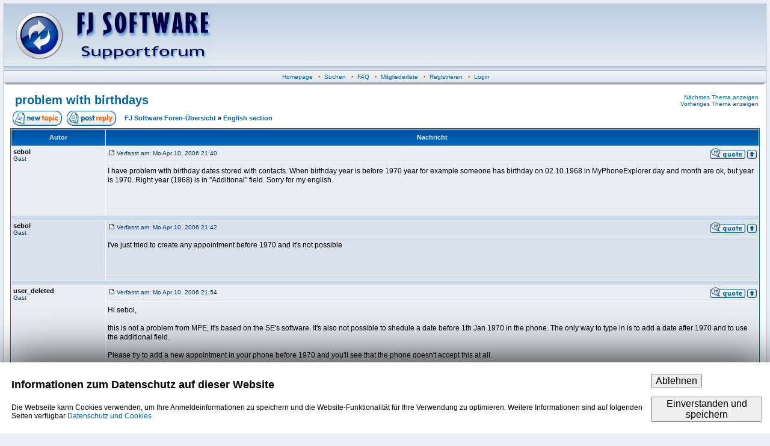

--- FILE ---
content_type: text/html
request_url: https://fjsoft.at/forum/viewtopic.php?p=618&sid=28d433e9e4198a66b2be21f1ccb9012d
body_size: 19905
content:
<script src='https://www.google.com/recaptcha/api.js'></script><?xml version="1.0" encoding="iso-8859-1"?>
<!DOCTYPE html PUBLIC "-//W3C//DTD XHTML 1.0 Transitional//EN" "http://www.w3.org/TR/xhtml1/DTD/xhtml1-transitional.dtd">
<html xmlns="http://www.w3.org/1999/xhtml" dir="ltr">
<head>
<meta http-equiv="Content-Type" content="text/html; charset=iso-8859-1" />
<meta http-equiv="Content-Style-Type" content="text/css" />

<link rel="top" href="./index.php?sid=7c34c1086d74ff3e6b76be9e95a8e9b4" title="FJ Software Foren-Übersicht" />
<link rel="search" href="./search.php?sid=7c34c1086d74ff3e6b76be9e95a8e9b4" title="Suchen" />
<link rel="help" href="./faq.php?sid=7c34c1086d74ff3e6b76be9e95a8e9b4" title="FAQ" />
<link rel="author" href="./memberlist.php?sid=7c34c1086d74ff3e6b76be9e95a8e9b4" title="Mitgliederliste" />
<link rel="prev" href="viewtopic.php?t=177&amp;view=previous&amp;sid=7c34c1086d74ff3e6b76be9e95a8e9b4" title="Vorheriges Thema anzeigen" />
<link rel="next" href="viewtopic.php?t=177&amp;view=next&amp;sid=7c34c1086d74ff3e6b76be9e95a8e9b4" title="Nächstes Thema anzeigen" />
<link rel="up" href="viewforum.php?f=6&amp;sid=7c34c1086d74ff3e6b76be9e95a8e9b4" title="English section" />
<link rel="chapter forum" href="viewforum.php?f=5&amp;sid=7c34c1086d74ff3e6b76be9e95a8e9b4" title="FAQ" />
<link rel="chapter forum" href="viewforum.php?f=1&amp;sid=7c34c1086d74ff3e6b76be9e95a8e9b4" title="Support bei Problemen mit MyPhoneExplorer" />
<link rel="chapter forum" href="viewforum.php?f=6&amp;sid=7c34c1086d74ff3e6b76be9e95a8e9b4" title="English section" />
<link rel="chapter forum" href="viewforum.php?f=4&amp;sid=7c34c1086d74ff3e6b76be9e95a8e9b4" title="Lob, Kritik und Anregungen" />
<link rel="chapter forum" href="viewforum.php?f=2&amp;sid=7c34c1086d74ff3e6b76be9e95a8e9b4" title="Allgemeine Handyfragen" />
<link rel="chapter forum" href="viewforum.php?f=3&amp;sid=7c34c1086d74ff3e6b76be9e95a8e9b4" title="Off Topic" />

<title>FJ Software :: Thema anzeigen - problem with birthdays</title>
<link rel="stylesheet" href="templates/fisubsilversh/fisubsilversh.css" type="text/css" />
<link href="./favicon.ico" rel="icon" />

</head>
<body>
<a name="top" id="top"></a>
<table class="bodyline" width="100%" cellspacing="0" cellpadding="0" border="0">
<tr>
<td>
<table id="headertable" class="topbkg" width="100%" cellspacing="0" cellpadding="0" border="0">
<tr>
<td><a href="index.php?sid=7c34c1086d74ff3e6b76be9e95a8e9b4"><img src="templates/fisubsilversh/images/phpbb2_logo.jpg" border="0" alt="FJ Software Foren-Übersicht" title="FJ Software Foren-Übersicht" width="350" height="110" /></a></td>
<td align="center" width="100%">&nbsp;</td>
</tr>
</table>
<table width="100%" border="0" cellspacing="0" cellpadding="2">
<tr>

<!-- <td align="center" class="topnav">&nbsp;<a href="faq.php?sid=7c34c1086d74ff3e6b76be9e95a8e9b4">FAQ</a>&nbsp; &#8226;&nbsp; <a href="search.php?sid=7c34c1086d74ff3e6b76be9e95a8e9b4">Suchen</a> -->

<td align="center" class="topnav">
&nbsp;<a id="hplink" href="../">Homepage</a>
&nbsp; &#8226; &nbsp;<a href="search.php?sid=7c34c1086d74ff3e6b76be9e95a8e9b4">Suchen</a>
&nbsp; &#8226; &nbsp;<a href="./viewforum.php?f=5">FAQ</a>
&nbsp; &#8226; &nbsp;<a href="memberlist.php?sid=7c34c1086d74ff3e6b76be9e95a8e9b4">Mitgliederliste</a>
&nbsp; &#8226; &nbsp;<a href="profile.php?mode=register&amp;sid=7c34c1086d74ff3e6b76be9e95a8e9b4">Registrieren</a>
&nbsp; &#8226; &nbsp;<a href="login.php?sid=7c34c1086d74ff3e6b76be9e95a8e9b4">Login</a>
</td>
</tr>
</table>
<table border="0" cellpadding="0" cellspacing="0" class="tbl"><tr><td class="tbll"><img src="images/spacer.gif" alt="" width="8" height="4" /></td><td class="tblbot"><img src="images/spacer.gif" alt="" width="8" height="4" /></td><td class="tblr"><img src="images/spacer.gif" alt="" width="8" height="4" /></td></tr></table>
<table width="100%" border="0" cellspacing="0" cellpadding="10">
<tr>
<td>
<script type="text/javascript">
<!--
	if (window.top !== window) {
		document.getElementById("headertable").style.display = "none";
		document.getElementById("hplink").style.display = "none";
}
//-->
</script>
<table width="100%" border="0" cellspacing="0" cellpadding="2">
<tr>
<td class="maintitle" valign="top">&nbsp;<a href="viewtopic.php?t=177&amp;start=0&amp;postdays=0&amp;postorder=asc&amp;highlight=&amp;sid=7c34c1086d74ff3e6b76be9e95a8e9b4">problem with birthdays</a></td>
<td class="gensmall" align="right" valign="bottom"><a href="viewtopic.php?t=177&amp;view=next&amp;sid=7c34c1086d74ff3e6b76be9e95a8e9b4">Nächstes Thema anzeigen</a><br />
<a href="viewtopic.php?t=177&amp;view=previous&amp;sid=7c34c1086d74ff3e6b76be9e95a8e9b4">Vorheriges Thema anzeigen</a><br />
<strong></strong></td>
</tr>
</table>
<table width="100%" cellspacing="2" cellpadding="2" border="0">
<tr>
<td nowrap="nowrap"><a href="posting.php?mode=newtopic&amp;f=6&amp;sid=7c34c1086d74ff3e6b76be9e95a8e9b4"><img src="templates/fisubsilversh/images/lang_english/post.gif" width="82" height="25" alt="Neues Thema eröffnen" title="Neues Thema eröffnen" /></a><a href="posting.php?mode=reply&amp;t=177&amp;sid=7c34c1086d74ff3e6b76be9e95a8e9b4"><img src="templates/fisubsilversh/images/lang_english/reply.gif" width="82" height="25" alt="Neue Antwort erstellen" hspace="8" title="Neue Antwort erstellen" /></a></td>
<td width="100%" class="nav"><a href="index.php?sid=7c34c1086d74ff3e6b76be9e95a8e9b4">FJ Software Foren-Übersicht</a> &raquo; <a href="viewforum.php?f=6&amp;sid=7c34c1086d74ff3e6b76be9e95a8e9b4">English section</a></td>
<td nowrap="nowrap" class="nav"></td>
</tr>
</table>

<table class="forumline" width="100%" cellspacing="1" cellpadding="3" border="0">
<tr>
<th width="150" height="28">Autor</th>
<th width="100%">Nachricht</th>
</tr>
<tr>
<td valign="top" class="row1" rowspan="2"><span class="name"><a name="618" id="618"></a><strong>sebol</strong></span><br />
<span class="postdetails">Gast<br />
<br /><br />
<br />
<br />
</span><br />
<img src="images/spacer.gif" alt="" width="150" height="1" />
</td>
<td class="row1" valign="top">
<table width="100%" border="0" cellspacing="0" cellpadding="0">
<tr>
<td class="postdetails"><a href="viewtopic.php?p=618&amp;sid=7c34c1086d74ff3e6b76be9e95a8e9b4#618"><img src="templates/fisubsilversh/images/icon_minipost.gif" width="12" height="9" class="imgspace" alt="Beitrag" title="Beitrag" /></a>Verfasst am:
Mo Apr 10, 2006 21:40</td>
<td align="right" valign="top" nowrap="nowrap"><a href="posting.php?mode=quote&amp;p=618&amp;sid=7c34c1086d74ff3e6b76be9e95a8e9b4"><img src="templates/fisubsilversh/images/lang_english/icon_quote.gif" width="59" height="18" class="imgtopic" alt="Antworten mit Zitat" title="Antworten mit Zitat" border="0" /></a><a href="#top"><img src="templates/fisubsilversh/images/icon_up.gif" alt="Nach oben" width="16" height="18" title="Nach oben" class="imgtopic" /></a></td>
</tr>
</table>
<table width="100%" border="0" cellpadding="0" cellspacing="0">
<tr>
<td valign="top" class="postbody">
<hr />
I have problem with birthday dates stored with contacts. When birthday year is before 1970 year for example someone has birthday on 02.10.1968 in MyPhoneExplorer day and month are ok, but year is 1970. Right year (1968) is in &quot;Additional&quot; field. Sorry for my english.</td>
</tr>
<tr>
<td height="40" valign="bottom" class="genmed"><span class="postdetails"></span></td>
</tr>
</table>
</td>
</tr>
<tr>
<td valign="bottom" nowrap="nowrap" class="row1"></td>
</tr>
<tr>
<td class="spacerow" colspan="2" height="1"><img src="images/spacer.gif" alt="" width="1" height="1" /></td>
</tr>
<tr>
<td valign="top" class="row2" rowspan="2"><span class="name"><a name="619" id="619"></a><strong>sebol</strong></span><br />
<span class="postdetails">Gast<br />
<br /><br />
<br />
<br />
</span><br />
<img src="images/spacer.gif" alt="" width="150" height="1" />
</td>
<td class="row2" valign="top">
<table width="100%" border="0" cellspacing="0" cellpadding="0">
<tr>
<td class="postdetails"><a href="viewtopic.php?p=619&amp;sid=7c34c1086d74ff3e6b76be9e95a8e9b4#619"><img src="templates/fisubsilversh/images/icon_minipost.gif" width="12" height="9" class="imgspace" alt="Beitrag" title="Beitrag" /></a>Verfasst am:
Mo Apr 10, 2006 21:42</td>
<td align="right" valign="top" nowrap="nowrap"><a href="posting.php?mode=quote&amp;p=619&amp;sid=7c34c1086d74ff3e6b76be9e95a8e9b4"><img src="templates/fisubsilversh/images/lang_english/icon_quote.gif" width="59" height="18" class="imgtopic" alt="Antworten mit Zitat" title="Antworten mit Zitat" border="0" /></a><a href="#top"><img src="templates/fisubsilversh/images/icon_up.gif" alt="Nach oben" width="16" height="18" title="Nach oben" class="imgtopic" /></a></td>
</tr>
</table>
<table width="100%" border="0" cellpadding="0" cellspacing="0">
<tr>
<td valign="top" class="postbody">
<hr />
I've just tried to create any appointment before 1970 and it's not possible</td>
</tr>
<tr>
<td height="40" valign="bottom" class="genmed"><span class="postdetails"></span></td>
</tr>
</table>
</td>
</tr>
<tr>
<td valign="bottom" nowrap="nowrap" class="row2"></td>
</tr>
<tr>
<td class="spacerow" colspan="2" height="1"><img src="images/spacer.gif" alt="" width="1" height="1" /></td>
</tr>
<tr>
<td valign="top" class="row1" rowspan="2"><span class="name"><a name="620" id="620"></a><strong>user_deleted</strong></span><br />
<span class="postdetails">Gast<br />
<br /><br />
<br />
<br />
</span><br />
<img src="images/spacer.gif" alt="" width="150" height="1" />
</td>
<td class="row1" valign="top">
<table width="100%" border="0" cellspacing="0" cellpadding="0">
<tr>
<td class="postdetails"><a href="viewtopic.php?p=620&amp;sid=7c34c1086d74ff3e6b76be9e95a8e9b4#620"><img src="templates/fisubsilversh/images/icon_minipost.gif" width="12" height="9" class="imgspace" alt="Beitrag" title="Beitrag" /></a>Verfasst am:
Mo Apr 10, 2006 21:54</td>
<td align="right" valign="top" nowrap="nowrap"><a href="posting.php?mode=quote&amp;p=620&amp;sid=7c34c1086d74ff3e6b76be9e95a8e9b4"><img src="templates/fisubsilversh/images/lang_english/icon_quote.gif" width="59" height="18" class="imgtopic" alt="Antworten mit Zitat" title="Antworten mit Zitat" border="0" /></a><a href="#top"><img src="templates/fisubsilversh/images/icon_up.gif" alt="Nach oben" width="16" height="18" title="Nach oben" class="imgtopic" /></a></td>
</tr>
</table>
<table width="100%" border="0" cellpadding="0" cellspacing="0">
<tr>
<td valign="top" class="postbody">
<hr />
Hi sebol,
<br />

<br />
this is not a problem from MPE, it's based on the SE's software. It's also not possible to shedule a date before 1th Jan 1970 in the phone. The only way to type in is to add a date after 1970 and to use the additional field.
<br />

<br />
Please try to add a new appointment in your phone before 1970 and you'll see that the phone doesn't accept this at all.
<br />

<br />
MPE uses the additional field (in the same way your phone does it) to display the right date.
<br />

<br />
(i've just created a new topic in the english FAQ's for this topic, please look <a href="http://www.fjsoft.at/forum/viewtopic.php?p=621#621" target="_blank" class="postlink">here</a>).
<br />

<br />
br...</td>
</tr>
<tr>
<td height="40" valign="bottom" class="genmed"><span class="postdetails"></span></td>
</tr>
</table>
</td>
</tr>
<tr>
<td valign="bottom" nowrap="nowrap" class="row1"></td>
</tr>
<tr>
<td class="spacerow" colspan="2" height="1"><img src="images/spacer.gif" alt="" width="1" height="1" /></td>
</tr>
<tr>
<td valign="top" class="row2" rowspan="2"><span class="name"><a name="648" id="648"></a><strong>sebol</strong></span><br />
<span class="postdetails">Gast<br />
<br /><br />
<br />
<br />
</span><br />
<img src="images/spacer.gif" alt="" width="150" height="1" />
</td>
<td class="row2" valign="top">
<table width="100%" border="0" cellspacing="0" cellpadding="0">
<tr>
<td class="postdetails"><a href="viewtopic.php?p=648&amp;sid=7c34c1086d74ff3e6b76be9e95a8e9b4#648"><img src="templates/fisubsilversh/images/icon_minipost.gif" width="12" height="9" class="imgspace" alt="Beitrag" title="Beitrag" /></a>Verfasst am:
Do Apr 13, 2006 21:36</td>
<td align="right" valign="top" nowrap="nowrap"><a href="posting.php?mode=quote&amp;p=648&amp;sid=7c34c1086d74ff3e6b76be9e95a8e9b4"><img src="templates/fisubsilversh/images/lang_english/icon_quote.gif" width="59" height="18" class="imgtopic" alt="Antworten mit Zitat" title="Antworten mit Zitat" border="0" /></a><a href="#top"><img src="templates/fisubsilversh/images/icon_up.gif" alt="Nach oben" width="16" height="18" title="Nach oben" class="imgtopic" /></a></td>
</tr>
</table>
<table width="100%" border="0" cellpadding="0" cellspacing="0">
<tr>
<td valign="top" class="postbody">
<hr />
Thanks for your proffessional answer <img src="images/smiles/icon_smile.gif" alt="Smile" border="0" /> I'm really impressed. I didn't know that.</td>
</tr>
<tr>
<td height="40" valign="bottom" class="genmed"><span class="postdetails"></span></td>
</tr>
</table>
</td>
</tr>
<tr>
<td valign="bottom" nowrap="nowrap" class="row2"></td>
</tr>
<tr>
<td class="spacerow" colspan="2" height="1"><img src="images/spacer.gif" alt="" width="1" height="1" /></td>
</tr>
<tr>
<td colspan="2" align="center" class="cat">
<form method="post" action="viewtopic.php?t=177&amp;start=0&amp;sid=7c34c1086d74ff3e6b76be9e95a8e9b4">
<table cellspacing="0" cellpadding="0" border="0">
<tr>
<td class="gensmall">Beiträge der letzten Zeit anzeigen:&nbsp;&nbsp;</td>
<td><select name="postdays"><option value="0" selected="selected">Alle Beiträge</option><option value="1">1 Tag</option><option value="7">7 Tage</option><option value="14">2 Wochen</option><option value="30">1 Monat</option><option value="90">3 Monate</option><option value="180">6 Monate</option><option value="364">1 Jahr</option></select>&nbsp;</td>
<td><select name="postorder"><option value="asc" selected="selected">Die ältesten zuerst</option><option value="desc">Die neusten zuerst</option></select>&nbsp;</td>
<td><input type="submit" value="Los" class="catbutton" name="submit" /></td>
</tr>
</table>
</form>
</td>
</tr>
</table>
<table border="0" cellpadding="0" cellspacing="0" class="tbl"><tr><td class="tbll"><img src="images/spacer.gif" alt="" width="8" height="4" /></td><td class="tblbot"><img src="images/spacer.gif" alt="" width="8" height="4" /></td><td class="tblr"><img src="images/spacer.gif" alt="" width="8" height="4" /></td></tr></table>
<table width="100%" cellspacing="2" cellpadding="2" border="0">
<tr>
<td nowrap="nowrap"><a href="posting.php?mode=newtopic&amp;f=6&amp;sid=7c34c1086d74ff3e6b76be9e95a8e9b4"><img src="templates/fisubsilversh/images/lang_english/post.gif" width="82" height="25" alt="Neues Thema eröffnen" title="Neues Thema eröffnen" /></a><a href="posting.php?mode=reply&amp;t=177&amp;sid=7c34c1086d74ff3e6b76be9e95a8e9b4"><img src="templates/fisubsilversh/images/lang_english/reply.gif" width="82" height="25" alt="Neue Antwort erstellen" hspace="8" title="Neue Antwort erstellen" /></a></td>
<td width="100%" class="nav"><a href="index.php?sid=7c34c1086d74ff3e6b76be9e95a8e9b4">FJ Software Foren-Übersicht</a> &raquo; <a href="viewforum.php?f=6&amp;sid=7c34c1086d74ff3e6b76be9e95a8e9b4">English section</a></td>
<td nowrap="nowrap" class="nav"></td>
</tr>
</table>
<table width="100%" border="0" cellspacing="0" cellpadding="2">
<tr>
<td><br />
<br />
<form method="get" name="jumpbox" action="viewforum.php?sid=7c34c1086d74ff3e6b76be9e95a8e9b4" onsubmit="if(document.jumpbox.f.value == -1){return false;}"><table cellspacing="0" cellpadding="0" border="0">
<tr>
<td class="gensmall" nowrap="nowrap">&nbsp;Gehe zu:&nbsp;</td>
<td><select name="f" onchange="if(this.options[this.selectedIndex].value != -1){ forms['jumpbox'].submit() }"><option value="-1">Forum auswählen</option><option value="-1">&nbsp;</option><option value="-1">MyPhoneExplorer</option><option value="-1">----------------</option><option value="5">FAQ</option><option value="1">Support bei Problemen mit MyPhoneExplorer</option><option value="6"selected="selected">English section</option><option value="4">Lob, Kritik und Anregungen</option><option value="-1">&nbsp;</option><option value="-1">Sonstiges</option><option value="-1">----------------</option><option value="2">Allgemeine Handyfragen</option><option value="3">Off Topic</option></select><input type="hidden" name="sid" value="7c34c1086d74ff3e6b76be9e95a8e9b4" />&nbsp;</td>
<td><input type="submit" value="Los" class="catbutton" />
</td>
</tr>
</table>
</form>

<br />
<br />
</td>
<td class="gensmall" align="right" valign="top"><strong></strong><br />
<a href="viewtopic.php?t=177&amp;view=next&amp;sid=7c34c1086d74ff3e6b76be9e95a8e9b4">Nächstes Thema anzeigen</a><br />
<a href="viewtopic.php?t=177&amp;view=previous&amp;sid=7c34c1086d74ff3e6b76be9e95a8e9b4">Vorheriges Thema anzeigen</a><br />
Du <b>kannst keine</b> Beiträge in dieses Forum schreiben.<br />Du <b>kannst</b> auf Beiträge in diesem Forum <b>nicht</b> antworten.<br />Du <b>kannst</b> deine Beiträge in diesem Forum <b>nicht</b> bearbeiten.<br />Du <b>kannst</b> deine Beiträge in diesem Forum <b>nicht</b> löschen.<br />Du <b>kannst</b> an Umfragen in diesem Forum <b>nicht</b> mitmachen.<br /></td>
</tr>
</table>
<div align="center" class="gensmall"><br />
<!--
We request you retain the full copyright notice below including the link to www.phpbb.com.
This not only gives respect to the large amount of time given freely by the developers
but also helps build interest, traffic and use of phpBB 2.0. If you cannot (for good
reason) retain the full copyright we request you at least leave in place the
Powered by phpBB  line, with phpBB linked to www.phpbb.com. If you refuse
to include even this then support on our forums may be affected.

The phpBB Group : 2002
// -->
Powered by <a href="http://www.phpbb.com/" target="_phpbb">phpBB</a> 
&copy; 2001, 2002 phpBB Group :: <a href="http://www.forumimages.com/" target="_blank">FI Theme</a> ::
Alle Zeiten sind GMT + 1 Stunde<br />
Deutsche Übersetzung von <a href="http://www.phpbb.de/" target="_blank" class="copyright">phpBB.de</a></div>
<a name="bot" id="bot"></a></td></tr></table></td></tr></table>

<div id="cookieBanner" style="display: none; padding: 1rem; position: fixed; left: 0px; bottom: 0px; width: 98%; background: #ffffff; box-shadow: 0px 0px 5rem black;">
          <table width="100%"><tr><td>
		  <h2 id="cookieBannerTitle">Informationen zum Datenschutz auf dieser Website</h2>
            <p>Die Webseite kann Cookies verwenden, um Ihre Anmeldeinformationen zu speichern und die Website-Funktionalität für Ihre Verwendung zu optimieren. Weitere Informationen sind auf folgenden Seiten verfügbar <a href="https://www.fjsoft.at/de/Datenschutz/index.html">Datenschutz und Cookies</p>
          </td><td>
		    <button id="btnDecline" class="button" style="font-size: 1rem; font-weight: 400;">Ablehnen</button><br><br>
		<button id="btnAccept" class="button" style="font-size: 1rem; font-weight: 400;">Einverstanden und speichern</button>
         </td></tr></table>
</div>

<script>
    if (window.top !== window) {
	document.getElementById("cookieBanner").style.display = "none";
    }else{
	document.getElementById("btnAccept").onclick = function () {
		document.cookie = "fjsoft_dsgvo_accept=" + new Date() + "; expires=Fri, 31 Dec 9999 23:59:59 GMT; path=/";
		document.getElementById("cookieBanner").style.display = "none";
	};

	document.getElementById("btnDecline").onclick = function () {
		document.cookie = "fjsoft_dsgvo_declined=" + new Date() + "; path=/";
		document.getElementById("cookieBanner").style.display = "none";
	};

	if (document.cookie.indexOf("fjsoft_dsgvo_declined=") != -1) {
		document.getElementById("cookieBanner").style.display = "none";
	}else if (document.cookie.indexOf("fjsoft_dsgvo_accept=") == -1) {
		document.getElementById("cookieBanner").style.display = "block";
	}
    }
</script>

</body>
</html>
